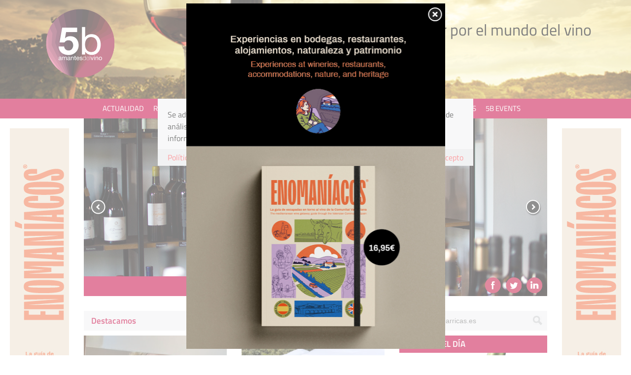

--- FILE ---
content_type: text/html; charset=UTF-8
request_url: https://5barricas.valenciaplaza.com/tag/agrocanarias/
body_size: 14576
content:
<!DOCTYPE html >
<html xmlns="http://www.w3.org/1999/xhtml" lang="es" >
<head>
	<!-- Google Tag Manager -->
	<script>(function(w,d,s,l,i){w[l]=w[l]||[];w[l].push({'gtm.start':
	new Date().getTime(),event:'gtm.js'});var f=d.getElementsByTagName(s)[0],
	j=d.createElement(s),dl=l!='dataLayer'?'&l='+l:'';j.async=true;j.src=
	' https://www.googletagmanager.com/gtm.js?id='+i+dl;f.parentNode.insertBefore(j,f);
	})(window,document,'script','dataLayer','GTM-TKBDD59');</script>
	<!-- End Google Tag Manager -->
	<!-- Google Tag Manager -->
	<script>(function(w,d,s,l,i){w[l]=w[l]||[];w[l].push({'gtm.start':
	new Date().getTime(),event:'gtm.js'});var f=d.getElementsByTagName(s)[0],
	j=d.createElement(s),dl=l!='dataLayer'?'&l='+l:'';j.async=true;j.src=
	'https://www.googletagmanager.com/gtm.js?id='+i+dl;f.parentNode.insertBefore(j,f);
	})(window,document,'script','dataLayer','GTM-5T3KD9Q');</script>
	<!-- End Google Tag Manager -->
	<meta name="viewport" content="width=device-width" />
	<meta http-equiv="Content-Type" content="text/html; charset=utf-8" />
	
	<!--link rel="stylesheet" href="http://fonts.googleapis.com/css?family=Titillium+Web:300,400,600" type="text/css" media="screen" /-->
	<link rel="stylesheet" href="https://5barricas.valenciaplaza.com/wp-content/themes/5barricas/icomoon/style.css" type="text/css" media="screen" />
	<link rel="stylesheet" href="https://5barricas.valenciaplaza.com/wp-content/themes/5barricas/style.css?dt=4"       type="text/css" media="screen" />
	<!--link rel="stylesheet" href="https://5barricas.valenciaplaza.com/wp-content/themes/5barricas/style-768.css"     type="text/css" media="screen and (min-width: 481px) and (max-width: 768px)" /-->
	<!--link rel="stylesheet" href="https://5barricas.valenciaplaza.com/wp-content/themes/5barricas/style-320.css"     type="text/css" media="screen and (max-width: 480px)" /-->
	<link rel="pingback" href="https://5barricas.valenciaplaza.com/xmlrpc.php" />
	<link rel="shortcut icon" href="/favicon.ico" type="image/x-icon" />
	<link rel="apple-touch-icon" href="/apple-touch-icon.png" />
	<link rel="apple-touch-icon" sizes="57x57" href="/apple-touch-icon-57x57.png" />
	<link rel="apple-touch-icon" sizes="72x72" href="/apple-touch-icon-72x72.png" />
	<link rel="apple-touch-icon" sizes="76x76" href="/apple-touch-icon-76x76.png" />
	<link rel="apple-touch-icon" sizes="114x114" href="/apple-touch-icon-114x114.png" />
	<link rel="apple-touch-icon" sizes="120x120" href="/apple-touch-icon-120x120.png" />
	<link rel="apple-touch-icon" sizes="144x144" href="/apple-touch-icon-144x144.png" />
	<link rel="apple-touch-icon" sizes="152x152" href="/apple-touch-icon-152x152.png" />
	<!--meta property="fb:app_id" content="854018624654362" /-->
	<meta property="fb:admins" content="725892785,1123508493,1103902417" />
	<!--meta name="google-site-verification" content="xikSl45De8MSuWz1R2hnsDuxY4dgVsIWhv-U4Xy-1SE" /-->
	<meta name="p:domain_verify" content="f782b3e15a8ac9f1902da5b6b6ad637f"/>
		
		<!-- All in One SEO 4.5.1.1 - aioseo.com -->
		<title>Agrocanarias | 5barricas</title>
		<meta name="robots" content="max-image-preview:large" />
		<link rel="canonical" href="https://5barricas.valenciaplaza.com/tag/agrocanarias/" />
		<meta name="generator" content="All in One SEO (AIOSEO) 4.5.1.1" />
		<meta name="google" content="nositelinkssearchbox" />
		<script type="application/ld+json" class="aioseo-schema">
			{"@context":"https:\/\/schema.org","@graph":[{"@type":"BreadcrumbList","@id":"https:\/\/5barricas.valenciaplaza.com\/tag\/agrocanarias\/#breadcrumblist","itemListElement":[{"@type":"ListItem","@id":"https:\/\/5barricas.valenciaplaza.com\/#listItem","position":1,"name":"Hogar","item":"https:\/\/5barricas.valenciaplaza.com\/","nextItem":"https:\/\/5barricas.valenciaplaza.com\/tag\/agrocanarias\/#listItem"},{"@type":"ListItem","@id":"https:\/\/5barricas.valenciaplaza.com\/tag\/agrocanarias\/#listItem","position":2,"name":"Agrocanarias","previousItem":"https:\/\/5barricas.valenciaplaza.com\/#listItem"}]},{"@type":"CollectionPage","@id":"https:\/\/5barricas.valenciaplaza.com\/tag\/agrocanarias\/#collectionpage","url":"https:\/\/5barricas.valenciaplaza.com\/tag\/agrocanarias\/","name":"Agrocanarias | 5barricas","inLanguage":"es-ES","isPartOf":{"@id":"https:\/\/5barricas.valenciaplaza.com\/#website"},"breadcrumb":{"@id":"https:\/\/5barricas.valenciaplaza.com\/tag\/agrocanarias\/#breadcrumblist"}},{"@type":"Organization","@id":"https:\/\/5barricas.valenciaplaza.com\/#organization","name":"5b Creatividad y Contenidos SL","url":"https:\/\/5barricas.valenciaplaza.com\/","logo":{"@type":"ImageObject","url":"https:\/\/5barricas.valenciaplaza.com\/wp-content\/uploads\/2015\/01\/Logo5b.png","@id":"https:\/\/5barricas.valenciaplaza.com\/tag\/agrocanarias\/#organizationLogo","width":709,"height":709},"image":{"@id":"https:\/\/5barricas.valenciaplaza.com\/#organizationLogo"},"contactPoint":{"@type":"ContactPoint","telephone":"+34677588060","contactType":"Technical Support"}},{"@type":"WebSite","@id":"https:\/\/5barricas.valenciaplaza.com\/#website","url":"https:\/\/5barricas.valenciaplaza.com\/","name":"5 barricas","alternateName":"5b","description":"D\u00e9jate seducir por el mundo del vino","inLanguage":"es-ES","publisher":{"@id":"https:\/\/5barricas.valenciaplaza.com\/#organization"}}]}
		</script>
		<!-- All in One SEO -->

<link rel='dns-prefetch' href='//ajax.googleapis.com' />
<link rel='dns-prefetch' href='//cdn.openshareweb.com' />
<link rel='dns-prefetch' href='//cdn.shareaholic.net' />
<link rel='dns-prefetch' href='//www.shareaholic.net' />
<link rel='dns-prefetch' href='//analytics.shareaholic.com' />
<link rel='dns-prefetch' href='//recs.shareaholic.com' />
<link rel='dns-prefetch' href='//partner.shareaholic.com' />
<link rel="alternate" type="application/rss+xml" title="5barricas &raquo; Etiqueta Agrocanarias del feed" href="https://5barricas.valenciaplaza.com/tag/agrocanarias/feed/" />
<!-- Shareaholic - https://www.shareaholic.com -->
<link rel='preload' href='//cdn.shareaholic.net/assets/pub/shareaholic.js' as='script'/>
<script data-no-minify='1' data-cfasync='false'>
_SHR_SETTINGS = {"endpoints":{"local_recs_url":"https:\/\/5barricas.valenciaplaza.com\/wp-admin\/admin-ajax.php?action=shareaholic_permalink_related","ajax_url":"https:\/\/5barricas.valenciaplaza.com\/wp-admin\/admin-ajax.php","share_counts_url":"https:\/\/5barricas.valenciaplaza.com\/wp-admin\/admin-ajax.php?action=shareaholic_share_counts_api"},"site_id":"dc43de36a0fa4edb86995e8a0d9d6a6e"};
</script>
<script data-no-minify='1' data-cfasync='false' src='//cdn.shareaholic.net/assets/pub/shareaholic.js' data-shr-siteid='dc43de36a0fa4edb86995e8a0d9d6a6e' async ></script>

<!-- Shareaholic Content Tags -->
<meta name='shareaholic:site_name' content='5barricas' />
<meta name='shareaholic:language' content='es' />
<meta name='shareaholic:article_visibility' content='private' />
<meta name='shareaholic:site_id' content='dc43de36a0fa4edb86995e8a0d9d6a6e' />
<meta name='shareaholic:wp_version' content='9.7.10' />

<!-- Shareaholic Content Tags End -->
		<!-- This site uses the Google Analytics by MonsterInsights plugin v8.27.0 - Using Analytics tracking - https://www.monsterinsights.com/ -->
		<!-- Note: MonsterInsights is not currently configured on this site. The site owner needs to authenticate with Google Analytics in the MonsterInsights settings panel. -->
					<!-- No tracking code set -->
				<!-- / Google Analytics by MonsterInsights -->
		<script type="text/javascript">
/* <![CDATA[ */
window._wpemojiSettings = {"baseUrl":"https:\/\/s.w.org\/images\/core\/emoji\/14.0.0\/72x72\/","ext":".png","svgUrl":"https:\/\/s.w.org\/images\/core\/emoji\/14.0.0\/svg\/","svgExt":".svg","source":{"concatemoji":"https:\/\/5barricas.valenciaplaza.com\/wp-includes\/js\/wp-emoji-release.min.js?ver=6.4.2"}};
/*! This file is auto-generated */
!function(i,n){var o,s,e;function c(e){try{var t={supportTests:e,timestamp:(new Date).valueOf()};sessionStorage.setItem(o,JSON.stringify(t))}catch(e){}}function p(e,t,n){e.clearRect(0,0,e.canvas.width,e.canvas.height),e.fillText(t,0,0);var t=new Uint32Array(e.getImageData(0,0,e.canvas.width,e.canvas.height).data),r=(e.clearRect(0,0,e.canvas.width,e.canvas.height),e.fillText(n,0,0),new Uint32Array(e.getImageData(0,0,e.canvas.width,e.canvas.height).data));return t.every(function(e,t){return e===r[t]})}function u(e,t,n){switch(t){case"flag":return n(e,"\ud83c\udff3\ufe0f\u200d\u26a7\ufe0f","\ud83c\udff3\ufe0f\u200b\u26a7\ufe0f")?!1:!n(e,"\ud83c\uddfa\ud83c\uddf3","\ud83c\uddfa\u200b\ud83c\uddf3")&&!n(e,"\ud83c\udff4\udb40\udc67\udb40\udc62\udb40\udc65\udb40\udc6e\udb40\udc67\udb40\udc7f","\ud83c\udff4\u200b\udb40\udc67\u200b\udb40\udc62\u200b\udb40\udc65\u200b\udb40\udc6e\u200b\udb40\udc67\u200b\udb40\udc7f");case"emoji":return!n(e,"\ud83e\udef1\ud83c\udffb\u200d\ud83e\udef2\ud83c\udfff","\ud83e\udef1\ud83c\udffb\u200b\ud83e\udef2\ud83c\udfff")}return!1}function f(e,t,n){var r="undefined"!=typeof WorkerGlobalScope&&self instanceof WorkerGlobalScope?new OffscreenCanvas(300,150):i.createElement("canvas"),a=r.getContext("2d",{willReadFrequently:!0}),o=(a.textBaseline="top",a.font="600 32px Arial",{});return e.forEach(function(e){o[e]=t(a,e,n)}),o}function t(e){var t=i.createElement("script");t.src=e,t.defer=!0,i.head.appendChild(t)}"undefined"!=typeof Promise&&(o="wpEmojiSettingsSupports",s=["flag","emoji"],n.supports={everything:!0,everythingExceptFlag:!0},e=new Promise(function(e){i.addEventListener("DOMContentLoaded",e,{once:!0})}),new Promise(function(t){var n=function(){try{var e=JSON.parse(sessionStorage.getItem(o));if("object"==typeof e&&"number"==typeof e.timestamp&&(new Date).valueOf()<e.timestamp+604800&&"object"==typeof e.supportTests)return e.supportTests}catch(e){}return null}();if(!n){if("undefined"!=typeof Worker&&"undefined"!=typeof OffscreenCanvas&&"undefined"!=typeof URL&&URL.createObjectURL&&"undefined"!=typeof Blob)try{var e="postMessage("+f.toString()+"("+[JSON.stringify(s),u.toString(),p.toString()].join(",")+"));",r=new Blob([e],{type:"text/javascript"}),a=new Worker(URL.createObjectURL(r),{name:"wpTestEmojiSupports"});return void(a.onmessage=function(e){c(n=e.data),a.terminate(),t(n)})}catch(e){}c(n=f(s,u,p))}t(n)}).then(function(e){for(var t in e)n.supports[t]=e[t],n.supports.everything=n.supports.everything&&n.supports[t],"flag"!==t&&(n.supports.everythingExceptFlag=n.supports.everythingExceptFlag&&n.supports[t]);n.supports.everythingExceptFlag=n.supports.everythingExceptFlag&&!n.supports.flag,n.DOMReady=!1,n.readyCallback=function(){n.DOMReady=!0}}).then(function(){return e}).then(function(){var e;n.supports.everything||(n.readyCallback(),(e=n.source||{}).concatemoji?t(e.concatemoji):e.wpemoji&&e.twemoji&&(t(e.twemoji),t(e.wpemoji)))}))}((window,document),window._wpemojiSettings);
/* ]]> */
</script>
<style id='wp-emoji-styles-inline-css' type='text/css'>

	img.wp-smiley, img.emoji {
		display: inline !important;
		border: none !important;
		box-shadow: none !important;
		height: 1em !important;
		width: 1em !important;
		margin: 0 0.07em !important;
		vertical-align: -0.1em !important;
		background: none !important;
		padding: 0 !important;
	}
</style>
<link rel='stylesheet' id='wp-block-library-css' href='https://5barricas.valenciaplaza.com/wp-includes/css/dist/block-library/style.min.css?ver=6.4.2' type='text/css' media='all' />
<link rel='stylesheet' id='qligg-swiper-css' href='https://5barricas.valenciaplaza.com/wp-content/plugins/insta-gallery/assets/frontend/swiper/swiper.min.css?ver=4.2.4' type='text/css' media='all' />
<link rel='stylesheet' id='qligg-frontend-css' href='https://5barricas.valenciaplaza.com/wp-content/plugins/insta-gallery/build/frontend/css/style.css?ver=4.2.4' type='text/css' media='all' />
<link rel='stylesheet' id='buttons-css' href='https://5barricas.valenciaplaza.com/wp-includes/css/buttons.min.css?ver=6.4.2' type='text/css' media='all' />
<link rel='stylesheet' id='dashicons-css' href='https://5barricas.valenciaplaza.com/wp-includes/css/dashicons.min.css?ver=6.4.2' type='text/css' media='all' />
<link rel='stylesheet' id='mediaelement-css' href='https://5barricas.valenciaplaza.com/wp-includes/js/mediaelement/mediaelementplayer-legacy.min.css?ver=4.2.17' type='text/css' media='all' />
<link rel='stylesheet' id='wp-mediaelement-css' href='https://5barricas.valenciaplaza.com/wp-includes/js/mediaelement/wp-mediaelement.min.css?ver=6.4.2' type='text/css' media='all' />
<link rel='stylesheet' id='media-views-css' href='https://5barricas.valenciaplaza.com/wp-includes/css/media-views.min.css?ver=6.4.2' type='text/css' media='all' />
<link rel='stylesheet' id='wp-components-css' href='https://5barricas.valenciaplaza.com/wp-includes/css/dist/components/style.min.css?ver=6.4.2' type='text/css' media='all' />
<link rel='stylesheet' id='wp-block-editor-css' href='https://5barricas.valenciaplaza.com/wp-includes/css/dist/block-editor/style.min.css?ver=6.4.2' type='text/css' media='all' />
<link rel='stylesheet' id='wp-reusable-blocks-css' href='https://5barricas.valenciaplaza.com/wp-includes/css/dist/reusable-blocks/style.min.css?ver=6.4.2' type='text/css' media='all' />
<link rel='stylesheet' id='wp-patterns-css' href='https://5barricas.valenciaplaza.com/wp-includes/css/dist/patterns/style.min.css?ver=6.4.2' type='text/css' media='all' />
<link rel='stylesheet' id='wp-editor-css' href='https://5barricas.valenciaplaza.com/wp-includes/css/dist/editor/style.min.css?ver=6.4.2' type='text/css' media='all' />
<link rel='stylesheet' id='qligg-backend-css' href='https://5barricas.valenciaplaza.com/wp-content/plugins/insta-gallery/build/backend/css/style.css?ver=4.2.4' type='text/css' media='all' />
<style id='classic-theme-styles-inline-css' type='text/css'>
/*! This file is auto-generated */
.wp-block-button__link{color:#fff;background-color:#32373c;border-radius:9999px;box-shadow:none;text-decoration:none;padding:calc(.667em + 2px) calc(1.333em + 2px);font-size:1.125em}.wp-block-file__button{background:#32373c;color:#fff;text-decoration:none}
</style>
<style id='global-styles-inline-css' type='text/css'>
body{--wp--preset--color--black: #000000;--wp--preset--color--cyan-bluish-gray: #abb8c3;--wp--preset--color--white: #ffffff;--wp--preset--color--pale-pink: #f78da7;--wp--preset--color--vivid-red: #cf2e2e;--wp--preset--color--luminous-vivid-orange: #ff6900;--wp--preset--color--luminous-vivid-amber: #fcb900;--wp--preset--color--light-green-cyan: #7bdcb5;--wp--preset--color--vivid-green-cyan: #00d084;--wp--preset--color--pale-cyan-blue: #8ed1fc;--wp--preset--color--vivid-cyan-blue: #0693e3;--wp--preset--color--vivid-purple: #9b51e0;--wp--preset--gradient--vivid-cyan-blue-to-vivid-purple: linear-gradient(135deg,rgba(6,147,227,1) 0%,rgb(155,81,224) 100%);--wp--preset--gradient--light-green-cyan-to-vivid-green-cyan: linear-gradient(135deg,rgb(122,220,180) 0%,rgb(0,208,130) 100%);--wp--preset--gradient--luminous-vivid-amber-to-luminous-vivid-orange: linear-gradient(135deg,rgba(252,185,0,1) 0%,rgba(255,105,0,1) 100%);--wp--preset--gradient--luminous-vivid-orange-to-vivid-red: linear-gradient(135deg,rgba(255,105,0,1) 0%,rgb(207,46,46) 100%);--wp--preset--gradient--very-light-gray-to-cyan-bluish-gray: linear-gradient(135deg,rgb(238,238,238) 0%,rgb(169,184,195) 100%);--wp--preset--gradient--cool-to-warm-spectrum: linear-gradient(135deg,rgb(74,234,220) 0%,rgb(151,120,209) 20%,rgb(207,42,186) 40%,rgb(238,44,130) 60%,rgb(251,105,98) 80%,rgb(254,248,76) 100%);--wp--preset--gradient--blush-light-purple: linear-gradient(135deg,rgb(255,206,236) 0%,rgb(152,150,240) 100%);--wp--preset--gradient--blush-bordeaux: linear-gradient(135deg,rgb(254,205,165) 0%,rgb(254,45,45) 50%,rgb(107,0,62) 100%);--wp--preset--gradient--luminous-dusk: linear-gradient(135deg,rgb(255,203,112) 0%,rgb(199,81,192) 50%,rgb(65,88,208) 100%);--wp--preset--gradient--pale-ocean: linear-gradient(135deg,rgb(255,245,203) 0%,rgb(182,227,212) 50%,rgb(51,167,181) 100%);--wp--preset--gradient--electric-grass: linear-gradient(135deg,rgb(202,248,128) 0%,rgb(113,206,126) 100%);--wp--preset--gradient--midnight: linear-gradient(135deg,rgb(2,3,129) 0%,rgb(40,116,252) 100%);--wp--preset--font-size--small: 13px;--wp--preset--font-size--medium: 20px;--wp--preset--font-size--large: 36px;--wp--preset--font-size--x-large: 42px;--wp--preset--spacing--20: 0.44rem;--wp--preset--spacing--30: 0.67rem;--wp--preset--spacing--40: 1rem;--wp--preset--spacing--50: 1.5rem;--wp--preset--spacing--60: 2.25rem;--wp--preset--spacing--70: 3.38rem;--wp--preset--spacing--80: 5.06rem;--wp--preset--shadow--natural: 6px 6px 9px rgba(0, 0, 0, 0.2);--wp--preset--shadow--deep: 12px 12px 50px rgba(0, 0, 0, 0.4);--wp--preset--shadow--sharp: 6px 6px 0px rgba(0, 0, 0, 0.2);--wp--preset--shadow--outlined: 6px 6px 0px -3px rgba(255, 255, 255, 1), 6px 6px rgba(0, 0, 0, 1);--wp--preset--shadow--crisp: 6px 6px 0px rgba(0, 0, 0, 1);}:where(.is-layout-flex){gap: 0.5em;}:where(.is-layout-grid){gap: 0.5em;}body .is-layout-flow > .alignleft{float: left;margin-inline-start: 0;margin-inline-end: 2em;}body .is-layout-flow > .alignright{float: right;margin-inline-start: 2em;margin-inline-end: 0;}body .is-layout-flow > .aligncenter{margin-left: auto !important;margin-right: auto !important;}body .is-layout-constrained > .alignleft{float: left;margin-inline-start: 0;margin-inline-end: 2em;}body .is-layout-constrained > .alignright{float: right;margin-inline-start: 2em;margin-inline-end: 0;}body .is-layout-constrained > .aligncenter{margin-left: auto !important;margin-right: auto !important;}body .is-layout-constrained > :where(:not(.alignleft):not(.alignright):not(.alignfull)){max-width: var(--wp--style--global--content-size);margin-left: auto !important;margin-right: auto !important;}body .is-layout-constrained > .alignwide{max-width: var(--wp--style--global--wide-size);}body .is-layout-flex{display: flex;}body .is-layout-flex{flex-wrap: wrap;align-items: center;}body .is-layout-flex > *{margin: 0;}body .is-layout-grid{display: grid;}body .is-layout-grid > *{margin: 0;}:where(.wp-block-columns.is-layout-flex){gap: 2em;}:where(.wp-block-columns.is-layout-grid){gap: 2em;}:where(.wp-block-post-template.is-layout-flex){gap: 1.25em;}:where(.wp-block-post-template.is-layout-grid){gap: 1.25em;}.has-black-color{color: var(--wp--preset--color--black) !important;}.has-cyan-bluish-gray-color{color: var(--wp--preset--color--cyan-bluish-gray) !important;}.has-white-color{color: var(--wp--preset--color--white) !important;}.has-pale-pink-color{color: var(--wp--preset--color--pale-pink) !important;}.has-vivid-red-color{color: var(--wp--preset--color--vivid-red) !important;}.has-luminous-vivid-orange-color{color: var(--wp--preset--color--luminous-vivid-orange) !important;}.has-luminous-vivid-amber-color{color: var(--wp--preset--color--luminous-vivid-amber) !important;}.has-light-green-cyan-color{color: var(--wp--preset--color--light-green-cyan) !important;}.has-vivid-green-cyan-color{color: var(--wp--preset--color--vivid-green-cyan) !important;}.has-pale-cyan-blue-color{color: var(--wp--preset--color--pale-cyan-blue) !important;}.has-vivid-cyan-blue-color{color: var(--wp--preset--color--vivid-cyan-blue) !important;}.has-vivid-purple-color{color: var(--wp--preset--color--vivid-purple) !important;}.has-black-background-color{background-color: var(--wp--preset--color--black) !important;}.has-cyan-bluish-gray-background-color{background-color: var(--wp--preset--color--cyan-bluish-gray) !important;}.has-white-background-color{background-color: var(--wp--preset--color--white) !important;}.has-pale-pink-background-color{background-color: var(--wp--preset--color--pale-pink) !important;}.has-vivid-red-background-color{background-color: var(--wp--preset--color--vivid-red) !important;}.has-luminous-vivid-orange-background-color{background-color: var(--wp--preset--color--luminous-vivid-orange) !important;}.has-luminous-vivid-amber-background-color{background-color: var(--wp--preset--color--luminous-vivid-amber) !important;}.has-light-green-cyan-background-color{background-color: var(--wp--preset--color--light-green-cyan) !important;}.has-vivid-green-cyan-background-color{background-color: var(--wp--preset--color--vivid-green-cyan) !important;}.has-pale-cyan-blue-background-color{background-color: var(--wp--preset--color--pale-cyan-blue) !important;}.has-vivid-cyan-blue-background-color{background-color: var(--wp--preset--color--vivid-cyan-blue) !important;}.has-vivid-purple-background-color{background-color: var(--wp--preset--color--vivid-purple) !important;}.has-black-border-color{border-color: var(--wp--preset--color--black) !important;}.has-cyan-bluish-gray-border-color{border-color: var(--wp--preset--color--cyan-bluish-gray) !important;}.has-white-border-color{border-color: var(--wp--preset--color--white) !important;}.has-pale-pink-border-color{border-color: var(--wp--preset--color--pale-pink) !important;}.has-vivid-red-border-color{border-color: var(--wp--preset--color--vivid-red) !important;}.has-luminous-vivid-orange-border-color{border-color: var(--wp--preset--color--luminous-vivid-orange) !important;}.has-luminous-vivid-amber-border-color{border-color: var(--wp--preset--color--luminous-vivid-amber) !important;}.has-light-green-cyan-border-color{border-color: var(--wp--preset--color--light-green-cyan) !important;}.has-vivid-green-cyan-border-color{border-color: var(--wp--preset--color--vivid-green-cyan) !important;}.has-pale-cyan-blue-border-color{border-color: var(--wp--preset--color--pale-cyan-blue) !important;}.has-vivid-cyan-blue-border-color{border-color: var(--wp--preset--color--vivid-cyan-blue) !important;}.has-vivid-purple-border-color{border-color: var(--wp--preset--color--vivid-purple) !important;}.has-vivid-cyan-blue-to-vivid-purple-gradient-background{background: var(--wp--preset--gradient--vivid-cyan-blue-to-vivid-purple) !important;}.has-light-green-cyan-to-vivid-green-cyan-gradient-background{background: var(--wp--preset--gradient--light-green-cyan-to-vivid-green-cyan) !important;}.has-luminous-vivid-amber-to-luminous-vivid-orange-gradient-background{background: var(--wp--preset--gradient--luminous-vivid-amber-to-luminous-vivid-orange) !important;}.has-luminous-vivid-orange-to-vivid-red-gradient-background{background: var(--wp--preset--gradient--luminous-vivid-orange-to-vivid-red) !important;}.has-very-light-gray-to-cyan-bluish-gray-gradient-background{background: var(--wp--preset--gradient--very-light-gray-to-cyan-bluish-gray) !important;}.has-cool-to-warm-spectrum-gradient-background{background: var(--wp--preset--gradient--cool-to-warm-spectrum) !important;}.has-blush-light-purple-gradient-background{background: var(--wp--preset--gradient--blush-light-purple) !important;}.has-blush-bordeaux-gradient-background{background: var(--wp--preset--gradient--blush-bordeaux) !important;}.has-luminous-dusk-gradient-background{background: var(--wp--preset--gradient--luminous-dusk) !important;}.has-pale-ocean-gradient-background{background: var(--wp--preset--gradient--pale-ocean) !important;}.has-electric-grass-gradient-background{background: var(--wp--preset--gradient--electric-grass) !important;}.has-midnight-gradient-background{background: var(--wp--preset--gradient--midnight) !important;}.has-small-font-size{font-size: var(--wp--preset--font-size--small) !important;}.has-medium-font-size{font-size: var(--wp--preset--font-size--medium) !important;}.has-large-font-size{font-size: var(--wp--preset--font-size--large) !important;}.has-x-large-font-size{font-size: var(--wp--preset--font-size--x-large) !important;}
.wp-block-navigation a:where(:not(.wp-element-button)){color: inherit;}
:where(.wp-block-post-template.is-layout-flex){gap: 1.25em;}:where(.wp-block-post-template.is-layout-grid){gap: 1.25em;}
:where(.wp-block-columns.is-layout-flex){gap: 2em;}:where(.wp-block-columns.is-layout-grid){gap: 2em;}
.wp-block-pullquote{font-size: 1.5em;line-height: 1.6;}
</style>
<link rel='stylesheet' id='wordpress-popular-posts-css-css' href='https://5barricas.valenciaplaza.com/wp-content/plugins/wordpress-popular-posts/assets/css/wpp.css?ver=6.3.4' type='text/css' media='all' />
<link rel='stylesheet' id='superfish-css' href='https://5barricas.valenciaplaza.com/wp-content/themes/5barricas/fancybox/jquery.fancybox.css?ver=6.4.2' type='text/css' media='all' />
<script type="text/javascript" src="https://ajax.googleapis.com/ajax/libs/jquery/1.8.2/jquery.min.js?ver=6.4.2" id="jquery-js"></script>
<script type="application/json" id="wpp-json">

{"sampling_active":0,"sampling_rate":100,"ajax_url":"https:\/\/5barricas.valenciaplaza.com\/wp-json\/wordpress-popular-posts\/v1\/popular-posts","api_url":"https:\/\/5barricas.valenciaplaza.com\/wp-json\/wordpress-popular-posts","ID":0,"token":"49c36a836e","lang":0,"debug":0}

</script>
<script type="text/javascript" src="https://5barricas.valenciaplaza.com/wp-content/plugins/wordpress-popular-posts/assets/js/wpp.min.js?ver=6.3.4" id="wpp-js-js"></script>
<link rel="https://api.w.org/" href="https://5barricas.valenciaplaza.com/wp-json/" /><link rel="alternate" type="application/json" href="https://5barricas.valenciaplaza.com/wp-json/wp/v2/tags/24646" /><link rel="EditURI" type="application/rsd+xml" title="RSD" href="https://5barricas.valenciaplaza.com/xmlrpc.php?rsd" />
<meta name="generator" content="WordPress 6.4.2" />
            <style id="wpp-loading-animation-styles">@-webkit-keyframes bgslide{from{background-position-x:0}to{background-position-x:-200%}}@keyframes bgslide{from{background-position-x:0}to{background-position-x:-200%}}.wpp-widget-placeholder,.wpp-widget-block-placeholder,.wpp-shortcode-placeholder{margin:0 auto;width:60px;height:3px;background:#dd3737;background:linear-gradient(90deg,#dd3737 0%,#571313 10%,#dd3737 100%);background-size:200% auto;border-radius:3px;-webkit-animation:bgslide 1s infinite linear;animation:bgslide 1s infinite linear}</style>
            <link rel="icon" href="https://5barricas.valenciaplaza.com/wp-content/uploads/2015/01/cropped-Logo5b-32x32.png" sizes="32x32" />
<link rel="icon" href="https://5barricas.valenciaplaza.com/wp-content/uploads/2015/01/cropped-Logo5b-192x192.png" sizes="192x192" />
<link rel="apple-touch-icon" href="https://5barricas.valenciaplaza.com/wp-content/uploads/2015/01/cropped-Logo5b-180x180.png" />
<meta name="msapplication-TileImage" content="https://5barricas.valenciaplaza.com/wp-content/uploads/2015/01/cropped-Logo5b-270x270.png" />

<!-- START - Open Graph and Twitter Card Tags 3.3.2 -->
 <!-- Facebook Open Graph -->
  <meta property="og:locale" content="es_ES"/>
  <meta property="og:site_name" content="5barricas"/>
  <meta property="og:title" content="Agrocanarias"/>
  <meta property="og:url" content="https://5barricas.valenciaplaza.com/tag/agrocanarias/"/>
  <meta property="og:type" content="article"/>
  <meta property="og:description" content="Déjate seducir por el mundo del vino"/>
  <meta property="og:image" content="https://5barricas.valenciaplaza.com/wp-content/uploads/2014/12/Logo_5b1.png"/>
  <meta property="og:image:url" content="https://5barricas.valenciaplaza.com/wp-content/uploads/2014/12/Logo_5b1.png"/>
  <meta property="og:image:secure_url" content="https://5barricas.valenciaplaza.com/wp-content/uploads/2014/12/Logo_5b1.png"/>
 <!-- Google+ / Schema.org -->
  <meta itemprop="name" content="Agrocanarias"/>
  <meta itemprop="headline" content="Agrocanarias"/>
  <meta itemprop="description" content="Déjate seducir por el mundo del vino"/>
  <meta itemprop="image" content="https://5barricas.valenciaplaza.com/wp-content/uploads/2014/12/Logo_5b1.png"/>
 <!-- Twitter Cards -->
 <!-- SEO -->
 <!-- Misc. tags -->
 <!-- is_tag -->
<!-- END - Open Graph and Twitter Card Tags 3.3.2 -->
	
	<script>!function(d,s,id){var js,fjs=d.getElementsByTagName(s)[0],p=/^http:/.test(d.location)?'http':'https';if(!d.getElementById(id)){js=d.createElement(s);js.id=id;js.src=p+"://platform.twitter.com/widgets.js";fjs.parentNode.insertBefore(js,fjs);}}(document,"script","twitter-wjs");</script>
</head>
<body >
<!-- Google Tag Manager (noscript) -->
<noscript><iframe src=" https://www.googletagmanager.com/ns.html?id=GTM-5T3KD9Q"
height="0" width="0" style="display:none;visibility:hidden"></iframe></noscript>
<!-- End Google Tag Manager (noscript) -->

<aside id="publi_top"></aside>

<header id="header_wrap">
	<div id="header_cont">
		<a id="header_logo" href="/" title="5 Barricas"><img src="/wp-content/themes/5barricas/images/logo-5barricas.png" alt="5 Barricas" /></a>
				<p id="header_tagline"><span>Déjate seducir por el mundo del vino</span></p>
			</div>
	<a id="mobmenu">Menú</a><!--span></span-->
	<nav id="header_menu" class="menu-menu-principal-container"><ul id="menu-menu-principal" class="menu"><li id="menu-item-9" class="menu-item menu-item-type-taxonomy menu-item-object-category menu-item-9"><a href="https://5barricas.valenciaplaza.com/actualidad/">Actualidad</a></li>
<li id="menu-item-16" class="menu-item menu-item-type-taxonomy menu-item-object-category menu-item-16"><a href="https://5barricas.valenciaplaza.com/reportajes/">Reportajes</a></li>
<li id="menu-item-15" class="menu-item menu-item-type-taxonomy menu-item-object-category menu-item-has-children menu-item-15"><a href="https://5barricas.valenciaplaza.com/personajes/">Personajes</a>
<ul class="sub-menu">
	<li id="menu-item-274" class="menu-item menu-item-type-taxonomy menu-item-object-category menu-item-274"><a href="https://5barricas.valenciaplaza.com/personajes/entrevistas/">Entrevistas</a></li>
	<li id="menu-item-275" class="menu-item menu-item-type-taxonomy menu-item-object-category menu-item-275"><a href="https://5barricas.valenciaplaza.com/personajes/perfiles/">Perfiles</a></li>
</ul>
</li>
<li id="menu-item-112944" class="menu-item menu-item-type-taxonomy menu-item-object-category menu-item-112944"><a href="https://5barricas.valenciaplaza.com/enoturismo/">Enoturismo</a></li>
<li id="menu-item-18" class="menu-item menu-item-type-taxonomy menu-item-object-category menu-item-has-children menu-item-18"><a href="https://5barricas.valenciaplaza.com/zona-do/">Zona DO</a>
<ul class="sub-menu">
	<li id="menu-item-50596" class="menu-item menu-item-type-taxonomy menu-item-object-category menu-item-50596"><a href="https://5barricas.valenciaplaza.com/zona-do/do-alicante/">DO Alicante</a></li>
	<li id="menu-item-56528" class="menu-item menu-item-type-taxonomy menu-item-object-category menu-item-56528"><a href="https://5barricas.valenciaplaza.com/zona-do/igp-vinos-de-castellon/">IGP Vinos de Castellón</a></li>
	<li id="menu-item-50597" class="menu-item menu-item-type-taxonomy menu-item-object-category menu-item-50597"><a href="https://5barricas.valenciaplaza.com/zona-do/do-bierzo/">DO Bierzo</a></li>
	<li id="menu-item-64052" class="menu-item menu-item-type-taxonomy menu-item-object-category menu-item-64052"><a href="https://5barricas.valenciaplaza.com/zona-do/do-bullas/">DO Bullas</a></li>
	<li id="menu-item-50598" class="menu-item menu-item-type-taxonomy menu-item-object-category menu-item-50598"><a href="https://5barricas.valenciaplaza.com/zona-do/do-campo-de-borja/">DO Campo de Borja</a></li>
	<li id="menu-item-50599" class="menu-item menu-item-type-taxonomy menu-item-object-category menu-item-50599"><a href="https://5barricas.valenciaplaza.com/zona-do/do-carinena/">DO Cariñena</a></li>
	<li id="menu-item-50600" class="menu-item menu-item-type-taxonomy menu-item-object-category menu-item-50600"><a href="https://5barricas.valenciaplaza.com/zona-do/do-cigales/">DO Cigales</a></li>
	<li id="menu-item-51902" class="menu-item menu-item-type-taxonomy menu-item-object-category menu-item-51902"><a href="https://5barricas.valenciaplaza.com/zona-do/do-jumilla/">DO Jumilla</a></li>
	<li id="menu-item-50601" class="menu-item menu-item-type-taxonomy menu-item-object-category menu-item-50601"><a href="https://5barricas.valenciaplaza.com/zona-do/do-la-mancha/">DO La Mancha</a></li>
	<li id="menu-item-50602" class="menu-item menu-item-type-taxonomy menu-item-object-category menu-item-50602"><a href="https://5barricas.valenciaplaza.com/zona-do/do-manchuela/">DO Manchuela</a></li>
	<li id="menu-item-50603" class="menu-item menu-item-type-taxonomy menu-item-object-category menu-item-50603"><a href="https://5barricas.valenciaplaza.com/zona-do/do-monterrei/">DO Monterrei</a></li>
	<li id="menu-item-50604" class="menu-item menu-item-type-taxonomy menu-item-object-category menu-item-50604"><a href="https://5barricas.valenciaplaza.com/zona-do/do-montsant-zona-do/">DO Montsant</a></li>
	<li id="menu-item-50605" class="menu-item menu-item-type-taxonomy menu-item-object-category menu-item-50605"><a href="https://5barricas.valenciaplaza.com/zona-do/do-navarra/">DO Navarra</a></li>
	<li id="menu-item-50606" class="menu-item menu-item-type-taxonomy menu-item-object-category menu-item-50606"><a href="https://5barricas.valenciaplaza.com/zona-do/do-penedes/">DO Penedès</a></li>
	<li id="menu-item-50607" class="menu-item menu-item-type-taxonomy menu-item-object-category menu-item-50607"><a href="https://5barricas.valenciaplaza.com/zona-do/do-pla-i-llevant/">DO Pla i Llevant</a></li>
	<li id="menu-item-50608" class="menu-item menu-item-type-taxonomy menu-item-object-category menu-item-50608"><a href="https://5barricas.valenciaplaza.com/zona-do/do-ribeiro/">DO Ribeiro</a></li>
	<li id="menu-item-50609" class="menu-item menu-item-type-taxonomy menu-item-object-category menu-item-50609"><a href="https://5barricas.valenciaplaza.com/zona-do/do-ribera-del-duero/">DO Ribera del Duero</a></li>
	<li id="menu-item-50610" class="menu-item menu-item-type-taxonomy menu-item-object-category menu-item-50610"><a href="https://5barricas.valenciaplaza.com/zona-do/do-ribera-del-guadiana/">DO Ribera del Guadiana</a></li>
	<li id="menu-item-50611" class="menu-item menu-item-type-taxonomy menu-item-object-category menu-item-50611"><a href="https://5barricas.valenciaplaza.com/zona-do/do-ribera-del-jucar/">DO RIbera del Júcar</a></li>
	<li id="menu-item-50612" class="menu-item menu-item-type-taxonomy menu-item-object-category menu-item-50612"><a href="https://5barricas.valenciaplaza.com/zona-do/do-rueda/">DO Rueda</a></li>
	<li id="menu-item-50613" class="menu-item menu-item-type-taxonomy menu-item-object-category menu-item-50613"><a href="https://5barricas.valenciaplaza.com/zona-do/do-somontano/">DO Somontano</a></li>
	<li id="menu-item-50614" class="menu-item menu-item-type-taxonomy menu-item-object-category menu-item-50614"><a href="https://5barricas.valenciaplaza.com/zona-do/do-toro/">DO Toro</a></li>
	<li id="menu-item-50615" class="menu-item menu-item-type-taxonomy menu-item-object-category menu-item-50615"><a href="https://5barricas.valenciaplaza.com/zona-do/do-utiel-requena/">DO Utiel-Requena</a></li>
	<li id="menu-item-50616" class="menu-item menu-item-type-taxonomy menu-item-object-category menu-item-50616"><a href="https://5barricas.valenciaplaza.com/zona-do/do-valencia/">DO Valencia</a></li>
	<li id="menu-item-50617" class="menu-item menu-item-type-taxonomy menu-item-object-category menu-item-50617"><a href="https://5barricas.valenciaplaza.com/zona-do/do-yecla/">DO Yecla</a></li>
	<li id="menu-item-50618" class="menu-item menu-item-type-taxonomy menu-item-object-category menu-item-50618"><a href="https://5barricas.valenciaplaza.com/zona-do/do-rioja/">DOC Rioja</a></li>
	<li id="menu-item-50619" class="menu-item menu-item-type-taxonomy menu-item-object-category menu-item-50619"><a href="https://5barricas.valenciaplaza.com/zona-do/doq-priorat/">DOQ Priorat</a></li>
	<li id="menu-item-50620" class="menu-item menu-item-type-taxonomy menu-item-object-category menu-item-50620"><a href="https://5barricas.valenciaplaza.com/zona-do/otras-do/">Otras DO</a></li>
</ul>
</li>
<li id="menu-item-50595" class="menu-item menu-item-type-taxonomy menu-item-object-category menu-item-has-children menu-item-50595"><a href="https://5barricas.valenciaplaza.com/vinos-y-mas/">Vinos y más</a>
<ul class="sub-menu">
	<li id="menu-item-1895" class="menu-item menu-item-type-taxonomy menu-item-object-category menu-item-1895"><a href="https://5barricas.valenciaplaza.com/gastronomia/la-copa-del-dia/">La copa del día</a></li>
	<li id="menu-item-12" class="menu-item menu-item-type-taxonomy menu-item-object-category menu-item-12"><a href="https://5barricas.valenciaplaza.com/gastronomia/catas/">Catas</a></li>
	<li id="menu-item-17101" class="menu-item menu-item-type-taxonomy menu-item-object-category menu-item-17101"><a href="https://5barricas.valenciaplaza.com/mas-que-vinos/">Más que vinos</a></li>
	<li id="menu-item-18476" class="menu-item menu-item-type-taxonomy menu-item-object-category menu-item-18476"><a href="https://5barricas.valenciaplaza.com/comer-beber-leer/">Comer, beber, leer</a></li>
</ul>
</li>
<li id="menu-item-11" class="menu-item menu-item-type-taxonomy menu-item-object-category menu-item-has-children menu-item-11"><a href="https://5barricas.valenciaplaza.com/gastronomia/">Gastronomía</a>
<ul class="sub-menu">
	<li id="menu-item-55031" class="menu-item menu-item-type-taxonomy menu-item-object-category menu-item-55031"><a href="https://5barricas.valenciaplaza.com/gastronomia/d-aci/">D&#8217;ací</a></li>
	<li id="menu-item-13" class="menu-item menu-item-type-taxonomy menu-item-object-category menu-item-13"><a href="https://5barricas.valenciaplaza.com/gastronomia/el-restaurante/">Restaurantes</a></li>
	<li id="menu-item-1556" class="menu-item menu-item-type-taxonomy menu-item-object-category menu-item-1556"><a href="https://5barricas.valenciaplaza.com/gastronomia/gastro-do/">Gastro DO</a></li>
</ul>
</li>
<li id="menu-item-781" class="menu-item menu-item-type-custom menu-item-object-custom menu-item-has-children menu-item-781"><a href="/blogs/">Blogs</a>
<ul class="sub-menu">
	<li id="menu-item-784" class="menu-item menu-item-type-post_type menu-item-object-page menu-item-784"><a href="https://5barricas.valenciaplaza.com/el-guardian-de-la-vina/">El guardián de la viña</a></li>
	<li id="menu-item-783" class="menu-item menu-item-type-post_type menu-item-object-page menu-item-783"><a href="https://5barricas.valenciaplaza.com/la-trituradora/">La trituradora</a></li>
	<li id="menu-item-51546" class="menu-item menu-item-type-post_type menu-item-object-page menu-item-51546"><a href="https://5barricas.valenciaplaza.com/el-sitio-del-vino/">El rincón del vino</a></li>
	<li id="menu-item-57450" class="menu-item menu-item-type-taxonomy menu-item-object-category menu-item-57450"><a href="https://5barricas.valenciaplaza.com/blogs/the-colin-harkness-wine-review/">The Colin Harkness Wine Review</a></li>
	<li id="menu-item-30459" class="menu-item menu-item-type-post_type menu-item-object-page menu-item-30459"><a href="https://5barricas.valenciaplaza.com/les-cuento-una-historia/">Les cuento una historia</a></li>
	<li id="menu-item-1566" class="menu-item menu-item-type-post_type menu-item-object-page menu-item-1566"><a href="https://5barricas.valenciaplaza.com/historias-de-comer-y-jugar/">Historias de comer y jugar</a></li>
	<li id="menu-item-8786" class="menu-item menu-item-type-post_type menu-item-object-page menu-item-8786"><a href="https://5barricas.valenciaplaza.com/lugares-divinos/">Lugares divinos</a></li>
	<li id="menu-item-11510" class="menu-item menu-item-type-post_type menu-item-object-page menu-item-11510"><a href="https://5barricas.valenciaplaza.com/esta-es-la-tierra-de/">Esta es la tierra de…</a></li>
	<li id="menu-item-21815" class="menu-item menu-item-type-post_type menu-item-object-page menu-item-21815"><a href="https://5barricas.valenciaplaza.com/vinos-del-mundo/">Vinos del mundo</a></li>
	<li id="menu-item-31584" class="menu-item menu-item-type-post_type menu-item-object-page menu-item-31584"><a href="https://5barricas.valenciaplaza.com/cine-al-dente/">Cine al dente</a></li>
	<li id="menu-item-32648" class="menu-item menu-item-type-post_type menu-item-object-page menu-item-32648"><a href="https://5barricas.valenciaplaza.com/sabores-de-interior/">Sabores de interior</a></li>
	<li id="menu-item-33490" class="menu-item menu-item-type-post_type menu-item-object-page menu-item-33490"><a href="https://5barricas.valenciaplaza.com/de-la-guerra-y-el-amor/">De la guerra y el amor</a></li>
</ul>
</li>
<li id="menu-item-6" class="menu-item menu-item-type-taxonomy menu-item-object-category menu-item-has-children menu-item-6"><a href="https://5barricas.valenciaplaza.com/5b-events/">5B Events</a>
<ul class="sub-menu">
	<li id="menu-item-83" class="menu-item menu-item-type-taxonomy menu-item-object-category menu-item-83"><a href="https://5barricas.valenciaplaza.com/5b-events/eventos/">Eventos</a></li>
	<li id="menu-item-7" class="menu-item menu-item-type-taxonomy menu-item-object-category menu-item-7"><a href="https://5barricas.valenciaplaza.com/5b-events/comunicacion-y-promocion/">Comunicación y Promoción</a></li>
	<li id="menu-item-84" class="menu-item menu-item-type-taxonomy menu-item-object-category menu-item-84"><a href="https://5barricas.valenciaplaza.com/5b-events/publicidad/">Publicidad</a></li>
</ul>
</li>
</ul></nav></header><div id="home">
	<aside id="home_adleft"><div class="widget publi_sbar"><div style="position: relative;"><a id="banner1086" rel="noopener noreferrer" href="https://5barricas.valenciaplaza.com/click-in-ad/?id=1086" target="_blank" title=""><img src="https://5barricas.valenciaplaza.com/banners/1086-enomaniacos-orejeras.jpg" alt="" /></a></div></div><script>window.addEventListener('load', () => document.querySelectorAll('.publi_sbar video').forEach(elm => elm.play()) );</script></aside>
	<aside id="home_adright"><div class="widget publi_sbar"><div style="position: relative;"><a id="banner1086" rel="noopener noreferrer" href="https://5barricas.valenciaplaza.com/click-in-ad/?id=1086" target="_blank" title=""><img src="https://5barricas.valenciaplaza.com/banners/1086-enomaniacos-orejeras.jpg" alt="" /></a></div></div><script>window.addEventListener('load', () => document.querySelectorAll('.publi_sbar video').forEach(elm => elm.play()) );</script></aside>

	<div id="home_slider"><a id="home_slider_prev" data-class="icon-arrow-left"></a><a id="home_slider_next" data-class="icon-arrow-right"></a><div class="home_slider_item "><a href="https://5barricas.valenciaplaza.com/pampolat-ochenta-y-siete-cubos-nominado-a-vino-revelacion-de-la-guia-penin-2026/" title="Pampolat “Ochenta y  Siete Cubos”, nominado a Vino  Revelación de la Guía Peñín 2026"><img width="1200" height="800" src="https://5barricas.valenciaplaza.com/wp-content/uploads/2025/10/251029-viver-pampolat.jpg" class=" wp-post-image" alt="" decoding="async" fetchpriority="high" srcset="https://5barricas.valenciaplaza.com/wp-content/uploads/2025/10/251029-viver-pampolat.jpg 1200w, https://5barricas.valenciaplaza.com/wp-content/uploads/2025/10/251029-viver-pampolat-300x200.jpg 300w, https://5barricas.valenciaplaza.com/wp-content/uploads/2025/10/251029-viver-pampolat-1024x683.jpg 1024w, https://5barricas.valenciaplaza.com/wp-content/uploads/2025/10/251029-viver-pampolat-180x120.jpg 180w, https://5barricas.valenciaplaza.com/wp-content/uploads/2025/10/251029-viver-pampolat-768x512.jpg 768w, https://5barricas.valenciaplaza.com/wp-content/uploads/2025/10/251029-viver-pampolat-640x427.jpg 640w, https://5barricas.valenciaplaza.com/wp-content/uploads/2025/10/251029-viver-pampolat-175x117.jpg 175w" sizes="(max-width: 1200px) 100vw, 1200px" /></a></div><div class="home_slider_item "><a href="https://5barricas.valenciaplaza.com/enomaniacos-2025-un-viaje-entre-vinas-arquitectura-y-enoturismo-en-la-comunitat-valenciana/" title="Enomaníacos 2025: un viaje entre viñas, arquitectura y enoturismo en la Comunitat Valenciana"><img width="1200" height="799" src="https://5barricas.valenciaplaza.com/wp-content/uploads/2025/10/articulos-1697440.jpg" class=" wp-post-image" alt="" decoding="async" srcset="https://5barricas.valenciaplaza.com/wp-content/uploads/2025/10/articulos-1697440.jpg 1200w, https://5barricas.valenciaplaza.com/wp-content/uploads/2025/10/articulos-1697440-300x200.jpg 300w, https://5barricas.valenciaplaza.com/wp-content/uploads/2025/10/articulos-1697440-1024x682.jpg 1024w, https://5barricas.valenciaplaza.com/wp-content/uploads/2025/10/articulos-1697440-180x120.jpg 180w, https://5barricas.valenciaplaza.com/wp-content/uploads/2025/10/articulos-1697440-768x511.jpg 768w, https://5barricas.valenciaplaza.com/wp-content/uploads/2025/10/articulos-1697440-640x426.jpg 640w, https://5barricas.valenciaplaza.com/wp-content/uploads/2025/10/articulos-1697440-175x117.jpg 175w" sizes="(max-width: 1200px) 100vw, 1200px" /></a></div><div class="home_slider_item "><a href="https://5barricas.valenciaplaza.com/documental-vides-embarrades-el-vino-valenciano-se-levanta-tras-la-dana/" title="Documental «Vides Embarrades»: el vino valenciano se levanta tras la DANA"><img width="1200" height="801" src="https://5barricas.valenciaplaza.com/wp-content/uploads/2025/10/VidesEmbarrades2.jpg" class=" wp-post-image" alt="" decoding="async" srcset="https://5barricas.valenciaplaza.com/wp-content/uploads/2025/10/VidesEmbarrades2.jpg 1200w, https://5barricas.valenciaplaza.com/wp-content/uploads/2025/10/VidesEmbarrades2-300x200.jpg 300w, https://5barricas.valenciaplaza.com/wp-content/uploads/2025/10/VidesEmbarrades2-1024x684.jpg 1024w, https://5barricas.valenciaplaza.com/wp-content/uploads/2025/10/VidesEmbarrades2-180x120.jpg 180w, https://5barricas.valenciaplaza.com/wp-content/uploads/2025/10/VidesEmbarrades2-768x513.jpg 768w, https://5barricas.valenciaplaza.com/wp-content/uploads/2025/10/VidesEmbarrades2-640x427.jpg 640w, https://5barricas.valenciaplaza.com/wp-content/uploads/2025/10/VidesEmbarrades2-175x117.jpg 175w" sizes="(max-width: 1200px) 100vw, 1200px" /></a></div><div class="home_slider_item "><a href="https://5barricas.valenciaplaza.com/un-hito-historico-para-pago-de-tharsys-la-ue-reconoce-a-tharsys-como-denominacion-de-origen/" title="Un hito histórico para Pago de Tharsys: la UE reconoce a Tharsys como Denominación de Origen"><img width="1200" height="800" src="https://5barricas.valenciaplaza.com/wp-content/uploads/2025/10/251024-dop-pago-de-tharsys-01.jpg" class=" wp-post-image" alt="" decoding="async" srcset="https://5barricas.valenciaplaza.com/wp-content/uploads/2025/10/251024-dop-pago-de-tharsys-01.jpg 1200w, https://5barricas.valenciaplaza.com/wp-content/uploads/2025/10/251024-dop-pago-de-tharsys-01-300x200.jpg 300w, https://5barricas.valenciaplaza.com/wp-content/uploads/2025/10/251024-dop-pago-de-tharsys-01-1024x683.jpg 1024w, https://5barricas.valenciaplaza.com/wp-content/uploads/2025/10/251024-dop-pago-de-tharsys-01-180x120.jpg 180w, https://5barricas.valenciaplaza.com/wp-content/uploads/2025/10/251024-dop-pago-de-tharsys-01-768x512.jpg 768w, https://5barricas.valenciaplaza.com/wp-content/uploads/2025/10/251024-dop-pago-de-tharsys-01-640x427.jpg 640w, https://5barricas.valenciaplaza.com/wp-content/uploads/2025/10/251024-dop-pago-de-tharsys-01-175x117.jpg 175w" sizes="(max-width: 1200px) 100vw, 1200px" /></a></div><div class="home_slider_item "><a href="https://5barricas.valenciaplaza.com/el-rulo-de-cabra-y-los-vinos-artesanos-que-han-conquistado-paladares-en-montanejos/" title="El rulo de cabra y los vinos artesanos que han conquistado paladares en Montanejos"><img width="1200" height="800" src="https://5barricas.valenciaplaza.com/wp-content/uploads/2025/10/251022-formatgers-02.jpg" class=" wp-post-image" alt="" decoding="async" srcset="https://5barricas.valenciaplaza.com/wp-content/uploads/2025/10/251022-formatgers-02.jpg 1200w, https://5barricas.valenciaplaza.com/wp-content/uploads/2025/10/251022-formatgers-02-300x200.jpg 300w, https://5barricas.valenciaplaza.com/wp-content/uploads/2025/10/251022-formatgers-02-1024x683.jpg 1024w, https://5barricas.valenciaplaza.com/wp-content/uploads/2025/10/251022-formatgers-02-180x120.jpg 180w, https://5barricas.valenciaplaza.com/wp-content/uploads/2025/10/251022-formatgers-02-768x512.jpg 768w, https://5barricas.valenciaplaza.com/wp-content/uploads/2025/10/251022-formatgers-02-640x427.jpg 640w, https://5barricas.valenciaplaza.com/wp-content/uploads/2025/10/251022-formatgers-02-175x117.jpg 175w" sizes="(max-width: 1200px) 100vw, 1200px" /></a></div><div class="home_slider_item "><a href="https://5barricas.valenciaplaza.com/arte-y-vino-se-fusionan-en-la-vendimia-2025-de-alicante-con-antonyo-marest-como-padrino/" title="Arte y vino se fusionan en la vendimia 2025 de Alicante con Antonyo Marest como padrino"><img width="1200" height="800" src="https://5barricas.valenciaplaza.com/wp-content/uploads/2025/10/vendimia-alc-1.jpg" class=" wp-post-image" alt="" decoding="async" srcset="https://5barricas.valenciaplaza.com/wp-content/uploads/2025/10/vendimia-alc-1.jpg 1200w, https://5barricas.valenciaplaza.com/wp-content/uploads/2025/10/vendimia-alc-1-300x200.jpg 300w, https://5barricas.valenciaplaza.com/wp-content/uploads/2025/10/vendimia-alc-1-1024x683.jpg 1024w, https://5barricas.valenciaplaza.com/wp-content/uploads/2025/10/vendimia-alc-1-180x120.jpg 180w, https://5barricas.valenciaplaza.com/wp-content/uploads/2025/10/vendimia-alc-1-768x512.jpg 768w, https://5barricas.valenciaplaza.com/wp-content/uploads/2025/10/vendimia-alc-1-640x427.jpg 640w, https://5barricas.valenciaplaza.com/wp-content/uploads/2025/10/vendimia-alc-1-175x117.jpg 175w" sizes="(max-width: 1200px) 100vw, 1200px" /></a></div><div class="home_slider_item "><a href="https://5barricas.valenciaplaza.com/la-lagrima-mas-esperada-del-ano-ya-empieza-a-brotar-en-viver/" title="La Lágrima más esperada del año ya empieza a brotar en Viver"><img width="960" height="1280" src="https://5barricas.valenciaplaza.com/wp-content/uploads/2025/10/251017-lagrima-coop-viver-05.jpeg" class=" wp-post-image" alt="" decoding="async" srcset="https://5barricas.valenciaplaza.com/wp-content/uploads/2025/10/251017-lagrima-coop-viver-05.jpeg 960w, https://5barricas.valenciaplaza.com/wp-content/uploads/2025/10/251017-lagrima-coop-viver-05-225x300.jpeg 225w, https://5barricas.valenciaplaza.com/wp-content/uploads/2025/10/251017-lagrima-coop-viver-05-768x1024.jpeg 768w, https://5barricas.valenciaplaza.com/wp-content/uploads/2025/10/251017-lagrima-coop-viver-05-640x853.jpeg 640w, https://5barricas.valenciaplaza.com/wp-content/uploads/2025/10/251017-lagrima-coop-viver-05-175x233.jpeg 175w" sizes="(max-width: 960px) 100vw, 960px" /></a></div><div class="home_slider_item "><a href="https://5barricas.valenciaplaza.com/covinas-pone-su-bobal-de-vinas-viejas-al-servicio-del-talento-creativo-espanol/" title="Coviñas pone su Bobal de viñas viejas al servicio del talento creativo español"><img width="1200" height="800" src="https://5barricas.valenciaplaza.com/wp-content/uploads/2025/10/251014-covinyas-talento-creativo-02.jpg" class=" wp-post-image" alt="" decoding="async" srcset="https://5barricas.valenciaplaza.com/wp-content/uploads/2025/10/251014-covinyas-talento-creativo-02.jpg 1200w, https://5barricas.valenciaplaza.com/wp-content/uploads/2025/10/251014-covinyas-talento-creativo-02-300x200.jpg 300w, https://5barricas.valenciaplaza.com/wp-content/uploads/2025/10/251014-covinyas-talento-creativo-02-1024x683.jpg 1024w, https://5barricas.valenciaplaza.com/wp-content/uploads/2025/10/251014-covinyas-talento-creativo-02-180x120.jpg 180w, https://5barricas.valenciaplaza.com/wp-content/uploads/2025/10/251014-covinyas-talento-creativo-02-768x512.jpg 768w, https://5barricas.valenciaplaza.com/wp-content/uploads/2025/10/251014-covinyas-talento-creativo-02-640x427.jpg 640w, https://5barricas.valenciaplaza.com/wp-content/uploads/2025/10/251014-covinyas-talento-creativo-02-175x117.jpg 175w" sizes="(max-width: 1200px) 100vw, 1200px" /></a></div><div class="home_slider_item "><a href="https://5barricas.valenciaplaza.com/te-abrimos-el-corazon-del-vino-valenciano-con-el-sumiller-carlos-falco/" title="Te abrimos el corazón del vino valenciano con el sumiller Carlos Falcó"><img width="1200" height="800" src="https://5barricas.valenciaplaza.com/wp-content/uploads/2025/10/251002-carlos-falco.jpg" class=" wp-post-image" alt="" decoding="async" srcset="https://5barricas.valenciaplaza.com/wp-content/uploads/2025/10/251002-carlos-falco.jpg 1200w, https://5barricas.valenciaplaza.com/wp-content/uploads/2025/10/251002-carlos-falco-300x200.jpg 300w, https://5barricas.valenciaplaza.com/wp-content/uploads/2025/10/251002-carlos-falco-1024x683.jpg 1024w, https://5barricas.valenciaplaza.com/wp-content/uploads/2025/10/251002-carlos-falco-180x120.jpg 180w, https://5barricas.valenciaplaza.com/wp-content/uploads/2025/10/251002-carlos-falco-768x512.jpg 768w, https://5barricas.valenciaplaza.com/wp-content/uploads/2025/10/251002-carlos-falco-640x427.jpg 640w, https://5barricas.valenciaplaza.com/wp-content/uploads/2025/10/251002-carlos-falco-175x117.jpg 175w" sizes="(max-width: 1200px) 100vw, 1200px" /></a></div><div class="home_slider_item "><a href="https://5barricas.valenciaplaza.com/canjea-tu-bono-comercio-vlc-en-5bseleccion-y-brinda-con-los-mejores-vinos-de-la-terreta/" title="Canjea tu Bono Comercio VLC en 5bselección y brinda con los mejores vinos de la &#8216;terreta&#8217;"><img width="1200" height="800" src="https://5barricas.valenciaplaza.com/wp-content/uploads/2025/09/0888-1200.jpg" class=" wp-post-image" alt="" decoding="async" srcset="https://5barricas.valenciaplaza.com/wp-content/uploads/2025/09/0888-1200.jpg 1200w, https://5barricas.valenciaplaza.com/wp-content/uploads/2025/09/0888-1200-300x200.jpg 300w, https://5barricas.valenciaplaza.com/wp-content/uploads/2025/09/0888-1200-1024x683.jpg 1024w, https://5barricas.valenciaplaza.com/wp-content/uploads/2025/09/0888-1200-180x120.jpg 180w, https://5barricas.valenciaplaza.com/wp-content/uploads/2025/09/0888-1200-768x512.jpg 768w, https://5barricas.valenciaplaza.com/wp-content/uploads/2025/09/0888-1200-640x427.jpg 640w, https://5barricas.valenciaplaza.com/wp-content/uploads/2025/09/0888-1200-175x117.jpg 175w" sizes="(max-width: 1200px) 100vw, 1200px" /></a></div><p id="home_slider_line"><span id="home_slider_alt"></span></p><p id="home_slider_redes"><a rel="nofollow" id="home_slider_redes_fb" class="xicon-facebook"   href="https://www.facebook.com/5barricas"         title="5barricas en Facebook"  target="_blank"></a><a rel="nofollow" id="home_slider_redes_tt" class="xicon-twitter"    href="https://twitter.com/5barricas"              title="5barricas en Twitter"   target="_blank"></a><a rel="nofollow" id="home_slider_redes_in" class="xicon-linkedin"   href="https://es.linkedin.com/pub/dir/Jaime/Saiz" title="Jaime Saiz en LinkedIn" target="_blank"></a></p></div>

	<div class="board">

		<div class="central centralhome">
						<h2 class="tab_tit sel"><span>Destacamos</span></h2>
			<div class="tab_txt sel"><div class="tab_box">
						<a href="https://5barricas.valenciaplaza.com/trilogia-2021-de-casa-los-frailes-elegido-vino-solidario-2025-por-rotary-club-valencia-centro/" title="Trilogía 2021 de Casa Los Frailes, elegido Vino Solidario 2025 por Rotary Club Valencia Centro"><img width="410" height="290" src="https://5barricas.valenciaplaza.com/wp-content/uploads/2025/10/251031-do-valencia-trilogia-vino-solidario-04-410x290.jpg" class=" wp-post-image" alt="" decoding="async" /></a>
						<p class="tit"><a href="https://5barricas.valenciaplaza.com/trilogia-2021-de-casa-los-frailes-elegido-vino-solidario-2025-por-rotary-club-valencia-centro/" title="Trilogía 2021 de Casa Los Frailes, elegido Vino Solidario 2025 por Rotary Club Valencia Centro">Trilogía 2021 de Casa Los Frailes, elegido Vino Solidario 2025 por Rotary Club Valencia Centro</a></p>
						<!--p--><p>El Rotary Club Valencia Centro ha elegido, en su tradicional cata a ciegas celebrada en la sede del Consejo Regulador de la Denominación de Origen Valencia, el Trilogía 2021 de Casa Los Frailes como &#8216;Vino Solidario 2025&#8217;.</p>
<!--/p-->
						<p class="dt">
							31/10/2025														<a href="https://5barricas.valenciaplaza.com/zona-do/">Zona DO</a>
														Sin comentarios						</p>
											</div><div class="tab_box">
						<a href="https://5barricas.valenciaplaza.com/la-cooperativa-de-viver-celebra-la-feria-de-la-nuez-y-la-almendra-el-proximo-16-de-noviembre/" title="La Cooperativa de Viver celebra la Feria de la Nuez y la Almendra el próximo 16 de noviembre"><img width="410" height="290" src="https://5barricas.valenciaplaza.com/wp-content/uploads/2025/10/251031-feria-nuez-viver-03-410x290.jpg" class=" wp-post-image" alt="" decoding="async" /></a>
						<p class="tit"><a href="https://5barricas.valenciaplaza.com/la-cooperativa-de-viver-celebra-la-feria-de-la-nuez-y-la-almendra-el-proximo-16-de-noviembre/" title="La Cooperativa de Viver celebra la Feria de la Nuez y la Almendra el próximo 16 de noviembre">La Cooperativa de Viver celebra la Feria de la Nuez y la Almendra el próximo 16 de noviembre</a></p>
						<!--p--><p>La Cooperativa de Viver invita un año más a vecinos y visitantes a la Feria de la Nuez y la Almendra, un evento gratuito que se celebrará el domingo 16 de noviembre, de 10:30 a 14:30, en el espacio NaturViver, muy próximo a la cooperativa.</p>
<!--/p-->
						<p class="dt">
							31/10/2025														<a href="https://5barricas.valenciaplaza.com/gastronomia/">Gastronomía</a>
														Sin comentarios						</p>
											</div><div class="tab_box">
						<a href="https://5barricas.valenciaplaza.com/la-escuela-de-viticultura-y-enologia-de-requena-refuerza-su-programa-para-el-aprendizaje-en-el-extranjero/" title="La Escuela de Viticultura y Enología de Requena refuerza su programa para el aprendizaje en el extranjero"><img width="410" height="290" src="https://5barricas.valenciaplaza.com/wp-content/uploads/2025/10/251029-escuela-requena-viticultura-extranjeros-410x290.jpg" class=" wp-post-image" alt="" decoding="async" /></a>
						<p class="tit"><a href="https://5barricas.valenciaplaza.com/la-escuela-de-viticultura-y-enologia-de-requena-refuerza-su-programa-para-el-aprendizaje-en-el-extranjero/" title="La Escuela de Viticultura y Enología de Requena refuerza su programa para el aprendizaje en el extranjero">La Escuela de Viticultura y Enología de Requena refuerza su programa para el aprendizaje en el extranjero</a></p>
						<!--p--><p>La Escuela de Viticultura y Enología Félix Jiménez de Requena refuerza su programa de movilidades en el extranjero con más iniciativas para el aprendizaje de los alumnos en el marco del programa europeo Erasmus+.</p>
<!--/p-->
						<p class="dt">
							31/10/2025														<a href="https://5barricas.valenciaplaza.com/actualidad/">Actualidad</a>
														Sin comentarios						</p>
											</div><div class="tab_box">
						<a href="https://5barricas.valenciaplaza.com/pampolat-ochenta-y-siete-cubos-nominado-a-vino-revelacion-de-la-guia-penin-2026/" title="Pampolat “Ochenta y  Siete Cubos”, nominado a Vino  Revelación de la Guía Peñín 2026"><img width="410" height="290" src="https://5barricas.valenciaplaza.com/wp-content/uploads/2025/10/251029-viver-pampolat-410x290.jpg" class=" wp-post-image" alt="" decoding="async" /></a>
						<p class="tit"><a href="https://5barricas.valenciaplaza.com/pampolat-ochenta-y-siete-cubos-nominado-a-vino-revelacion-de-la-guia-penin-2026/" title="Pampolat “Ochenta y  Siete Cubos”, nominado a Vino  Revelación de la Guía Peñín 2026">Pampolat “Ochenta y  Siete Cubos”, nominado a Vino  Revelación de la Guía Peñín 2026</a></p>
						<!--p--><p>El varietal de Pampolat “Ochenta y Siete Cubos” de la añada 2023 de la Cooperativa de Viver ha sido nominado a Vino Revelación de la Guía Peñín 2026, cuyo equipo de cata ha subrayado el carácter expresivo de este vino de capa baja.</p>
<!--/p-->
						<p class="dt">
							29/10/2025														<a href="https://5barricas.valenciaplaza.com/zona-do/">Zona DO</a>
														Sin comentarios						</p>
											</div><div class="clear"></div>
			</div>

			<h2 class="tab_titx"><span>A sorbos y bocados</span></h2>
			<div class="tab_txtx asyb_videos">
								<!--a href="https://www.youtube.com/watch?v=89aiVSMnBao" title="A sorbos y bocados" target="_blank"><img src="/wp-content/themes/5barricas/images/asorbosybocados.jpg" /></a-->
				<div class="video videowide"><iframe src="https://www.youtube.com/embed/7gTg4VGBTCE " title="YouTube video player" frameborder="0" allow="accelerometer; autoplay; clipboard-write; encrypted-media; gyroscope; picture-in-picture; web-share" allowfullscreen></iframe></div>				<div class="video videoslim"><iframe src="https://www.youtube.com/embed/HTIWrwtWNkw" title="YouTube video player" frameborder="0" allow="accelerometer; autoplay; clipboard-write; encrypted-media; gyroscope; picture-in-picture; web-share" allowfullscreen></iframe></div>				<div class="video videoslim"><iframe src="https://www.youtube.com/embed/WlsPGGFuNiE" title="YouTube video player" frameborder="0" allow="accelerometer; autoplay; clipboard-write; encrypted-media; gyroscope; picture-in-picture; web-share" allowfullscreen></iframe></div>				<div class="video videoslim"><iframe src="https://www.youtube.com/embed/uIeqf7BjH68" title="YouTube video player" frameborder="0" allow="accelerometer; autoplay; clipboard-write; encrypted-media; gyroscope; picture-in-picture; web-share" allowfullscreen></iframe></div>				<div class="video videowide"><iframe src="https://www.youtube.com/embed/zhreW8172Zw" title="YouTube video player" frameborder="0" allow="accelerometer; autoplay; clipboard-write; encrypted-media; gyroscope; picture-in-picture; web-share" allowfullscreen></iframe></div>				<div class="video videoslim"><iframe src="https://www.youtube.com/embed/oL7jffopYNc" title="YouTube video player" frameborder="0" allow="accelerometer; autoplay; clipboard-write; encrypted-media; gyroscope; picture-in-picture; web-share" allowfullscreen></iframe></div>				<div class="video videoslim"><iframe src="https://www.youtube.com/embed/EkDYl3b355s" title="YouTube video player" frameborder="0" allow="accelerometer; autoplay; clipboard-write; encrypted-media; gyroscope; picture-in-picture; web-share" allowfullscreen></iframe></div>				<div class="video videoslim"><iframe src="https://www.youtube.com/embed/t7AyPnuiGBc" title="YouTube video player" frameborder="0" allow="accelerometer; autoplay; clipboard-write; encrypted-media; gyroscope; picture-in-picture; web-share" allowfullscreen></iframe></div>			</div>

			<div id="publi_accordion"></div>

			
					</div>

		<div class="sidebar sidebarhome"><form id="sidebar_search" action="https://5barricas.valenciaplaza.com">
			<fieldset id="sidebar_search_fset">
				<input type="text" name="s" placeholder="Buscar en 5barricas.es"  />
				<input type="image" src="/wp-content/themes/5barricas/images/ico-lupa-g.png" alt="buscar" />
			</fieldset>
		</form><div class="widget widget_copas">
				<h2>La copa del día</h2>
				<a href="https://5barricas.valenciaplaza.com/venta-del-puerto-no5-2/" title="Venta del Puerto Nº5"><img width="300" height="300" src="https://5barricas.valenciaplaza.com/wp-content/uploads/2025/10/2510-venta-del-puerto-n5-det-300x300.jpg" class=" wp-post-image" alt="" title="Venta del Puerto Nº5" decoding="async" srcset="https://5barricas.valenciaplaza.com/wp-content/uploads/2025/10/2510-venta-del-puerto-n5-det-300x300.jpg 300w, https://5barricas.valenciaplaza.com/wp-content/uploads/2025/10/2510-venta-del-puerto-n5-det-80x80.jpg 80w, https://5barricas.valenciaplaza.com/wp-content/uploads/2025/10/2510-venta-del-puerto-n5-det-202x202.jpg 202w, https://5barricas.valenciaplaza.com/wp-content/uploads/2025/10/2510-venta-del-puerto-n5-det-120x120.jpg 120w" sizes="(max-width: 300px) 100vw, 300px" /></a>
				<div class="widget_copas_txt">
					<h3>Venta del Puerto Nº5<!--a href="https://5barricas.valenciaplaza.com/venta-del-puerto-no5-2/" title="Venta del Puerto Nº5"></a--></h3>
					<p class="widget_copas_place">La Viña</p>
					<p class="widget_copas_seal" >DO Valencia</p>
					<p class="widget_copas_seal" >70% chardonnay, 20% malvasía y 10% viognier</p>				</div>
			</div><div class="widget publi_sbar"><div style="position: relative;"><a id="banner1088" rel="noopener noreferrer" href="https://5barricas.valenciaplaza.com/click-in-ad/?id=1088" target="_blank" title=""><img src="https://5barricas.valenciaplaza.com/banners/1088-251030-voravins-300x300px.gif" alt="" /></a></div><div style="position: relative;"><a id="banner1091" rel="noopener noreferrer" href="https://5barricas.valenciaplaza.com/click-in-ad/?id=1091" target="_blank" title=""><img src="https://5barricas.valenciaplaza.com/banners/1091-251030-las-mercedes-300x300px.gif" alt="" /></a></div></div><script>window.addEventListener('load', () => document.querySelectorAll('.publi_sbar video').forEach(elm => elm.play()) );</script><div class="widget publi_sbar"><div style="position: relative;"><a id="banner1084" rel="noopener noreferrer" href="https://5barricas.valenciaplaza.com/click-in-ad/?id=1084" target="_blank" title=""><img src="https://5barricas.valenciaplaza.com/banners/1084-251022-300x600-formatgers.gif" alt="" /></a></div></div><script>window.addEventListener('load', () => document.querySelectorAll('.publi_sbar video').forEach(elm => elm.play()) );</script><div class="widget publi_sbar"><div style="position: relative;"><a id="banner1087" rel="noopener noreferrer" href="https://5barricas.valenciaplaza.com/click-in-ad/?id=1087" target="_blank" title=""><img src="https://5barricas.valenciaplaza.com/banners/1087-enomaniacos-25-26-300x300.gif" alt="" /></a></div></div><script>window.addEventListener('load', () => document.querySelectorAll('.publi_sbar video').forEach(elm => elm.play()) );</script><div class="widget publi_sbar"><div style="position: relative;"><a id="banner1079" rel="noopener noreferrer" href="https://5barricas.valenciaplaza.com/click-in-ad/?id=1079" target="_blank" title=""><img src="https://5barricas.valenciaplaza.com/banners/1079-251007-programacion-catas-otono-5bs.gif" alt="" /></a></div><div style="position: relative;"><a id="banner1015" rel="noopener noreferrer" href="https://5barricas.valenciaplaza.com/click-in-ad/?id=1015" target="_blank" title=""><img src="https://5barricas.valenciaplaza.com/banners/1015-250410-mauricio-banner-300x300px.gif" alt="" /></a></div></div><script>window.addEventListener('load', () => document.querySelectorAll('.publi_sbar video').forEach(elm => elm.play()) );</script><div class="widget publi_sbar"><div style="position: relative;"><a id="banner1022" rel="noopener noreferrer" href="https://5barricas.valenciaplaza.com/click-in-ad/?id=1022" target="_blank" title=""><img src="https://5barricas.valenciaplaza.com/banners/1022-250423-do-ur-300x300px.gif" alt="" /></a></div><div style="position: relative;"><a id="banner1036" rel="noopener noreferrer" href="https://5barricas.valenciaplaza.com/click-in-ad/?id=1036" target="_blank" title=""><img src="https://5barricas.valenciaplaza.com/banners/1036-250626-do-alicante-300x300px.gif" alt="" /></a></div></div><script>window.addEventListener('load', () => document.querySelectorAll('.publi_sbar video').forEach(elm => elm.play()) );</script></div>

		<div class="clear"></div>
	</div><!-- .board -->

<script type="application/ld+json">
{
	"@context" : "http://schema.org",
	"@type" : "Organization",
	"name" : "5barricas",
	"url" : "http://5barricas.es/",
	"logo": "http://5barricas.es/wp-content/themes/5barricas/images/logo-5barricas.png",
	"sameAs" : [
		"https://www.facebook.com/5barricas",
		"https://twitter.com/5barricas",
		"https://es.linkedin.com/pub/dir/Jaime/Saiz",
		"https://plus.google.com/s/5barricas"
	]
}
</script>
</div><!-- #home -->

<div id="publi_footer"></div>


<footer id="footer">
	<div id="footer_search_wrap">
		<form id="footer_search_cont" class="board" action="https://5barricas.valenciaplaza.com">
			<fieldset id="footer_search_fset">
				<input type="text" name="s" placeholder="Buscar en 5barricas.es"  />
				<input type="image" src="/wp-content/themes/5barricas/images/ico-lupa-p.png" alt="buscar" />
			</fieldset>
		</form>
	</div>
	<div id="footer_menus_wrap">
		<div id="footer_menus_cont" class="board">
			<div class="footer_menu_col"><ul id="menu-menu-pie-columna-1" class="menu"><li id="menu-item-223" class="menu-item menu-item-type-taxonomy menu-item-object-category menu-item-223"><a href="https://5barricas.valenciaplaza.com/actualidad/">Actualidad</a></li>
<li id="menu-item-381" class="menu-item menu-item-type-taxonomy menu-item-object-category menu-item-381"><a href="https://5barricas.valenciaplaza.com/reportajes/">Reportajes</a></li>
<li id="menu-item-50622" class="menu-item menu-item-type-taxonomy menu-item-object-category menu-item-50622"><a href="https://5barricas.valenciaplaza.com/personajes/">Personajes</a></li>
<li id="menu-item-50621" class="menu-item menu-item-type-taxonomy menu-item-object-category menu-item-50621"><a href="https://5barricas.valenciaplaza.com/territorio/">Territorio</a></li>
</ul></div><div class="footer_menu_col"><ul id="menu-menu-pie-columna-2" class="menu"><li id="menu-item-50625" class="menu-item menu-item-type-taxonomy menu-item-object-category menu-item-50625"><a href="https://5barricas.valenciaplaza.com/rutas/">Rutas</a></li>
<li id="menu-item-50623" class="menu-item menu-item-type-taxonomy menu-item-object-category menu-item-50623"><a href="https://5barricas.valenciaplaza.com/zona-do/">Zona DO</a></li>
<li id="menu-item-50626" class="menu-item menu-item-type-taxonomy menu-item-object-category menu-item-50626"><a href="https://5barricas.valenciaplaza.com/vinos-y-mas/">Vinos y más</a></li>
<li id="menu-item-50627" class="menu-item menu-item-type-taxonomy menu-item-object-category menu-item-50627"><a href="https://5barricas.valenciaplaza.com/gastronomia/">Gastronomía</a></li>
</ul></div><div class="footer_menu_col"><ul id="menu-menu-pie-columna-3" class="menu"><li id="menu-item-1030" class="menu-item menu-item-type-custom menu-item-object-custom menu-item-1030"><a href="/blogs/">Blogs</a></li>
<li id="menu-item-50628" class="menu-item menu-item-type-taxonomy menu-item-object-category menu-item-50628"><a href="https://5barricas.valenciaplaza.com/5b-events/">5B Events</a></li>
</ul></div>			<div class="silvercorp">
				<img load="lazy" src="/wp-content/themes/5barricas/images/empresa-valor-plata.png" />
			</div>
			<div class="clear"></div>
		</div>
	</div>
	<div id="footer_copy_wrap">
		<div id="footer_copy_cont" class="board"><p>
			<span>&copy; 2025 5barricas CB</span>
			<span><a rel="nofollow" href="http://www.integralcomunicacion.com" target="_blank">Diseño: integral comunicación</a></span>
			<span><a href="/nota-legal/"             rel="nofollow">Nota legal</a></span>
			<span><a href="/politica-de-privacidad/" rel="nofollow">Política de privacidad</a></span>
			<span><a href="/uso-cookies/"            rel="nofollow">Uso de cookies</a></span>
		</p></div>
	</div>
</footer>


<div class="cookinfo">
	<p class="cookinfo_text">
		Se advierte al usuario del uso de cookies propias y de terceros de personalización y de análisis al navegar por esta página web para mejorar nuestros servicios y recopilar información estrictamente estadística de la navegación en nuestro sitio web.
	</p>
	<p class="cookinfo_btns">
		<a rel="nofollow" href="/uso-cookies/">Política de cookies</a>
		<span class="cookinfo_acts">
			<a  rel="nofollow" href="?pdc=a">Acepto</a> &middot;
			<a  rel="nofollow" href="?pdc=n">No acepto</a>
		</span>
	</p>
</div>
<script>
window.addEventListener('DOMContentLoaded', function () {
	const elm_dialog = document.querySelector('.cookinfo');
	const elm_accept = document.querySelector('.cookinfo_acts a:nth-child(1)');
	const elm_reject = document.querySelector('.cookinfo_acts a:nth-child(2)');

	elm_reject.addEventListener('click', (evt) => {
		evt.preventDefault();
		elm_dialog.remove();
		document.cookie = "cookiewarning=0; path=/";
	});

	elm_accept.addEventListener('click', (evt) => {
		evt.preventDefault();
		elm_dialog.remove();
		document.cookie = "cookiewarning=1; path=/";
	});
});
</script>


<script>
$(function () {
	var jBtn  = $('#mobmenu').css({ 'cursor': 'pointer' });
	var jMenu = $('#header_menu');
	jBtn.click(function (evt) {
		evt.preventDefault();
		jMenu.toggleClass('shown');
	});

	var jRutasMas = $('.widget_rutas_mas a, .widget_maridamos_mas a');
	var jRutasLst = $('.widget_rutas_lst,   .widget_maridamos_lst'  );
	jRutasMas.click(function (evt) {
		evt.preventDefault();
		jRutasMas.hide();
		jRutasLst.show();
	});

	$('#home_slider_redes_fb').click(function () { dataLayer.push({'event': 'social', 'redsocial': 'Facebook'}) });
	$('#home_slider_redes_tt').click(function () { dataLayer.push({'event': 'social', 'redsocial': 'Twitter' }) });
	$('#home_slider_redes_in').click(function () { dataLayer.push({'event': 'social', 'redsocial': 'LinkedIn'}) });

	var jBanner;
	jBanner = $('[href="https://5barricas.valenciaplaza.com/wp-content/uploads/2021/12/guia-5b-2021.pdf"');
	jBanner.click(function () {
		ga('send', 'event', 'Guia 5b 2021', 'Download');
	});

	const clickinad = (evt) => {
		const elm_anchor = evt.currentTarget;
		const url_href   = new URL(elm_anchor.href);
		const url_qs     = url_href.searchParams;
	//	dataLayer.push({ event: 'BannerClick', id: url_qs.get('id') });
		dataLayer.push({ event: 'BannerClick', id: '9998' });
		dataLayer.push({ event: 'BannerClick', category: 'Prueba', action: 'ClickInAd', label: '9999' });
		ga( 'send', 'event', 'BannerClick', 'ClickInAd', 'Prueba', '9997' );
	};
	const elms_clickinad = document.querySelectorAll('[href^="https://5barricas.valenciaplaza.com/click-in-ad/"]');
	elms_clickinad.forEach(elm => elm.addEventListener('click', clickinad));

});
window.addEventListener('DOMContentLoaded', function () {
	var jWrap  = document.getElementById('mobmenu');
	var isMob  = jWrap.style.display=='block';
	if(isMob) return;

	var fClose = function () {
		jWhite.remove();
		jFrame.remove();
	}
		var jBody  = document.body;
	var jWhite = document.createElement('div'); jWhite.classList.add('sbnr_white'); jWhite.style.opacity = 0.5; jWhite.style.backgroundColor = '#FFFFFF';
	var jFrame = document.createElement('div'); jFrame.classList.add('sbnr_frame');
	var jAnchr = document.createElement('a'); jAnchr.href='https://5barricas.valenciaplaza.com/click-in-ad/?sp=1&id=235'; jAnchr.rel = 'nofollow'; jAnchr.target='_blank';
	var jClose = document.createElement('a'); jClose.classList.add('sbnr_close');
	var oImage = new Image();
	oImage.onload = function () {
		jBody.appendChild(jWhite);
		jAnchr.appendChild(oImage);
		jFrame.appendChild(jAnchr);
		jFrame.appendChild(jClose);
		jBody.appendChild(jFrame);
	//	jFrame.style.marginTop  = (-oImage.height/2)+'px';
	//	jFrame.style.marginLeft = (-oImage.width/2)+'px';
		jWhite.addEventListener('click', fClose);
		jClose.addEventListener('click', fClose);
		setTimeout(function () {
			fClose();
		}, 9000);
	}
	oImage.src = 'https://5barricas.valenciaplaza.com/wp-content/uploads/2025/10/enomaniacos-25-26-600x800-1.jpg';
	});
</script>
<script type="text/javascript" src="https://5barricas.valenciaplaza.com/wp-content/plugins/insta-gallery/assets/frontend/swiper/swiper.min.js?ver=4.2.4" id="qligg-swiper-js"></script>
<script type="text/javascript" src="https://5barricas.valenciaplaza.com/wp-includes/js/imagesloaded.min.js?ver=5.0.0" id="imagesloaded-js"></script>
<script type="text/javascript" src="https://5barricas.valenciaplaza.com/wp-includes/js/masonry.min.js?ver=4.2.2" id="masonry-js"></script>
<script type="text/javascript" src="https://5barricas.valenciaplaza.com/wp-content/themes/5barricas/fancybox/jquery.mousewheel-3.0.6.pack.js?ver=6.4.2" id="jquery_ui-js"></script>
<script type="text/javascript" src="https://5barricas.valenciaplaza.com/wp-content/themes/5barricas/fancybox/jquery.fancybox.pack.js?ver=6.4.2" id="fancybox-js"></script>
<script type="text/javascript" src="https://5barricas.valenciaplaza.com/wp-content/themes/5barricas/albin.fancybox.js?ver=6.4.2" id="albin-js"></script>
</body>
</html>

--- FILE ---
content_type: text/css
request_url: https://5barricas.valenciaplaza.com/wp-content/themes/5barricas/editor-style.css
body_size: 13
content:
.quo {
	float : right;
	width : 33%;
	margin : 10px 0px 10px 20px;
	color : #F74149;
	font-size: larger;
}

.borderbox {
	padding: 5px;
	border: 1px solid red;
}

--- FILE ---
content_type: text/javascript
request_url: https://5barricas.valenciaplaza.com/wp-content/themes/5barricas/albin.fancybox.js?ver=6.4.2
body_size: -7
content:
jQuery(function ($) {

	$(".entry a img").each(function (itr, elm) {
		$(elm).parent().addClass('fbox');
	});

	$(".fbox").fancybox();

});